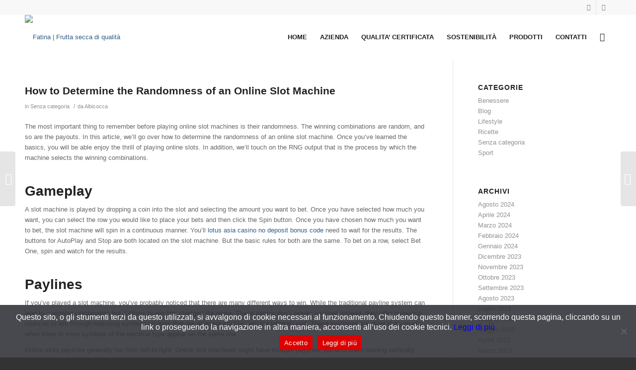

--- FILE ---
content_type: text/html; charset=UTF-8
request_url: https://www.murano.eu/how-to-determine-the-randomness-of-an-online-slot-machine/
body_size: 18610
content:
<!DOCTYPE html>
<html lang="it-IT" class="html_stretched responsive av-preloader-disabled av-default-lightbox  html_header_top html_logo_left html_main_nav_header html_menu_right html_slim html_header_sticky html_header_shrinking html_header_topbar_active html_mobile_menu_phone html_header_searchicon html_content_align_center html_header_unstick_top_disabled html_header_stretch_disabled html_minimal_header html_av-submenu-hidden html_av-submenu-display-click html_av-overlay-side html_av-overlay-side-classic html_av-submenu-noclone html_entry_id_10485 av-cookies-no-cookie-consent av-no-preview html_text_menu_active ">
<head>
<meta charset="UTF-8" />


<!-- mobile setting -->
<meta name="viewport" content="width=device-width, initial-scale=1">

<!-- Scripts/CSS and wp_head hook -->
<meta name='robots' content='index, follow, max-image-preview:large, max-snippet:-1, max-video-preview:-1' />
	<style>img:is([sizes="auto" i], [sizes^="auto," i]) { contain-intrinsic-size: 3000px 1500px }</style>
	
	<!-- This site is optimized with the Yoast SEO plugin v25.9 - https://yoast.com/wordpress/plugins/seo/ -->
	<title>How to Determine the Randomness of an Online Slot Machine - Fatina | Frutta secca di qualità</title>
	<link rel="canonical" href="https://www.murano.eu/how-to-determine-the-randomness-of-an-online-slot-machine/" />
	<meta property="og:locale" content="it_IT" />
	<meta property="og:type" content="article" />
	<meta property="og:title" content="How to Determine the Randomness of an Online Slot Machine - Fatina | Frutta secca di qualità" />
	<meta property="og:description" content="The most important thing to remember before playing online slot machines is their randomness. The winning combinations are random, and so are the payouts. In this article, we&#8217;ll go over how to determine the randomness of an online slot machine. Once you&#8217;ve learned the basics, you will be able enjoy the thrill of playing online [&hellip;]" />
	<meta property="og:url" content="https://www.murano.eu/how-to-determine-the-randomness-of-an-online-slot-machine/" />
	<meta property="og:site_name" content="Fatina | Frutta secca di qualità" />
	<meta property="article:published_time" content="2023-07-25T22:00:00+00:00" />
	<meta property="article:modified_time" content="2023-07-30T09:21:32+00:00" />
	<meta name="author" content="Albicocca" />
	<meta name="twitter:card" content="summary_large_image" />
	<meta name="twitter:label1" content="Scritto da" />
	<meta name="twitter:data1" content="Albicocca" />
	<meta name="twitter:label2" content="Tempo di lettura stimato" />
	<meta name="twitter:data2" content="4 minuti" />
	<script type="application/ld+json" class="yoast-schema-graph">{"@context":"https://schema.org","@graph":[{"@type":"WebPage","@id":"https://www.murano.eu/how-to-determine-the-randomness-of-an-online-slot-machine/","url":"https://www.murano.eu/how-to-determine-the-randomness-of-an-online-slot-machine/","name":"How to Determine the Randomness of an Online Slot Machine - Fatina | Frutta secca di qualità","isPartOf":{"@id":"https://www.murano.eu/#website"},"datePublished":"2023-07-25T22:00:00+00:00","dateModified":"2023-07-30T09:21:32+00:00","author":{"@id":"https://www.murano.eu/#/schema/person/6545fbbb7da1c50813a74980d2992b89"},"breadcrumb":{"@id":"https://www.murano.eu/how-to-determine-the-randomness-of-an-online-slot-machine/#breadcrumb"},"inLanguage":"it-IT","potentialAction":[{"@type":"ReadAction","target":["https://www.murano.eu/how-to-determine-the-randomness-of-an-online-slot-machine/"]}]},{"@type":"BreadcrumbList","@id":"https://www.murano.eu/how-to-determine-the-randomness-of-an-online-slot-machine/#breadcrumb","itemListElement":[{"@type":"ListItem","position":1,"name":"Home","item":"https://www.murano.eu/homepage/"},{"@type":"ListItem","position":2,"name":"Blog","item":"https://www.murano.eu/blog/"},{"@type":"ListItem","position":3,"name":"How to Determine the Randomness of an Online Slot Machine"}]},{"@type":"WebSite","@id":"https://www.murano.eu/#website","url":"https://www.murano.eu/","name":"Fatina | Frutta secca di qualità","description":"","potentialAction":[{"@type":"SearchAction","target":{"@type":"EntryPoint","urlTemplate":"https://www.murano.eu/?s={search_term_string}"},"query-input":{"@type":"PropertyValueSpecification","valueRequired":true,"valueName":"search_term_string"}}],"inLanguage":"it-IT"},{"@type":"Person","@id":"https://www.murano.eu/#/schema/person/6545fbbb7da1c50813a74980d2992b89","name":"Albicocca","image":{"@type":"ImageObject","inLanguage":"it-IT","@id":"https://www.murano.eu/#/schema/person/image/","url":"https://www.murano.eu/wp-content/uploads/2015/06/albicocca1-120x120.jpg","contentUrl":"https://www.murano.eu/wp-content/uploads/2015/06/albicocca1-120x120.jpg","caption":"Albicocca"},"url":"https://www.murano.eu/author/albicocca/"}]}</script>
	<!-- / Yoast SEO plugin. -->


<link rel="alternate" type="application/rss+xml" title="Fatina | Frutta secca di qualità &raquo; Feed" href="https://www.murano.eu/feed/" />
<link rel="alternate" type="application/rss+xml" title="Fatina | Frutta secca di qualità &raquo; Feed dei commenti" href="https://www.murano.eu/comments/feed/" />
<script type="text/javascript">
/* <![CDATA[ */
window._wpemojiSettings = {"baseUrl":"https:\/\/s.w.org\/images\/core\/emoji\/16.0.1\/72x72\/","ext":".png","svgUrl":"https:\/\/s.w.org\/images\/core\/emoji\/16.0.1\/svg\/","svgExt":".svg","source":{"concatemoji":"https:\/\/www.murano.eu\/wp-includes\/js\/wp-emoji-release.min.js?ver=6.8.2"}};
/*! This file is auto-generated */
!function(s,n){var o,i,e;function c(e){try{var t={supportTests:e,timestamp:(new Date).valueOf()};sessionStorage.setItem(o,JSON.stringify(t))}catch(e){}}function p(e,t,n){e.clearRect(0,0,e.canvas.width,e.canvas.height),e.fillText(t,0,0);var t=new Uint32Array(e.getImageData(0,0,e.canvas.width,e.canvas.height).data),a=(e.clearRect(0,0,e.canvas.width,e.canvas.height),e.fillText(n,0,0),new Uint32Array(e.getImageData(0,0,e.canvas.width,e.canvas.height).data));return t.every(function(e,t){return e===a[t]})}function u(e,t){e.clearRect(0,0,e.canvas.width,e.canvas.height),e.fillText(t,0,0);for(var n=e.getImageData(16,16,1,1),a=0;a<n.data.length;a++)if(0!==n.data[a])return!1;return!0}function f(e,t,n,a){switch(t){case"flag":return n(e,"\ud83c\udff3\ufe0f\u200d\u26a7\ufe0f","\ud83c\udff3\ufe0f\u200b\u26a7\ufe0f")?!1:!n(e,"\ud83c\udde8\ud83c\uddf6","\ud83c\udde8\u200b\ud83c\uddf6")&&!n(e,"\ud83c\udff4\udb40\udc67\udb40\udc62\udb40\udc65\udb40\udc6e\udb40\udc67\udb40\udc7f","\ud83c\udff4\u200b\udb40\udc67\u200b\udb40\udc62\u200b\udb40\udc65\u200b\udb40\udc6e\u200b\udb40\udc67\u200b\udb40\udc7f");case"emoji":return!a(e,"\ud83e\udedf")}return!1}function g(e,t,n,a){var r="undefined"!=typeof WorkerGlobalScope&&self instanceof WorkerGlobalScope?new OffscreenCanvas(300,150):s.createElement("canvas"),o=r.getContext("2d",{willReadFrequently:!0}),i=(o.textBaseline="top",o.font="600 32px Arial",{});return e.forEach(function(e){i[e]=t(o,e,n,a)}),i}function t(e){var t=s.createElement("script");t.src=e,t.defer=!0,s.head.appendChild(t)}"undefined"!=typeof Promise&&(o="wpEmojiSettingsSupports",i=["flag","emoji"],n.supports={everything:!0,everythingExceptFlag:!0},e=new Promise(function(e){s.addEventListener("DOMContentLoaded",e,{once:!0})}),new Promise(function(t){var n=function(){try{var e=JSON.parse(sessionStorage.getItem(o));if("object"==typeof e&&"number"==typeof e.timestamp&&(new Date).valueOf()<e.timestamp+604800&&"object"==typeof e.supportTests)return e.supportTests}catch(e){}return null}();if(!n){if("undefined"!=typeof Worker&&"undefined"!=typeof OffscreenCanvas&&"undefined"!=typeof URL&&URL.createObjectURL&&"undefined"!=typeof Blob)try{var e="postMessage("+g.toString()+"("+[JSON.stringify(i),f.toString(),p.toString(),u.toString()].join(",")+"));",a=new Blob([e],{type:"text/javascript"}),r=new Worker(URL.createObjectURL(a),{name:"wpTestEmojiSupports"});return void(r.onmessage=function(e){c(n=e.data),r.terminate(),t(n)})}catch(e){}c(n=g(i,f,p,u))}t(n)}).then(function(e){for(var t in e)n.supports[t]=e[t],n.supports.everything=n.supports.everything&&n.supports[t],"flag"!==t&&(n.supports.everythingExceptFlag=n.supports.everythingExceptFlag&&n.supports[t]);n.supports.everythingExceptFlag=n.supports.everythingExceptFlag&&!n.supports.flag,n.DOMReady=!1,n.readyCallback=function(){n.DOMReady=!0}}).then(function(){return e}).then(function(){var e;n.supports.everything||(n.readyCallback(),(e=n.source||{}).concatemoji?t(e.concatemoji):e.wpemoji&&e.twemoji&&(t(e.twemoji),t(e.wpemoji)))}))}((window,document),window._wpemojiSettings);
/* ]]> */
</script>
<link rel='stylesheet' id='avia-grid-css' href='https://www.murano.eu/wp-content/themes/enfold/css/grid.css?ver=4.7.6.4' type='text/css' media='all' />
<link rel='stylesheet' id='avia-base-css' href='https://www.murano.eu/wp-content/themes/enfold/css/base.css?ver=4.7.6.4' type='text/css' media='all' />
<link rel='stylesheet' id='avia-layout-css' href='https://www.murano.eu/wp-content/themes/enfold/css/layout.css?ver=4.7.6.4' type='text/css' media='all' />
<link rel='stylesheet' id='avia-module-audioplayer-css' href='https://www.murano.eu/wp-content/themes/enfold/config-templatebuilder/avia-shortcodes/audio-player/audio-player.css?ver=6.8.2' type='text/css' media='all' />
<link rel='stylesheet' id='avia-module-blog-css' href='https://www.murano.eu/wp-content/themes/enfold/config-templatebuilder/avia-shortcodes/blog/blog.css?ver=6.8.2' type='text/css' media='all' />
<link rel='stylesheet' id='avia-module-postslider-css' href='https://www.murano.eu/wp-content/themes/enfold/config-templatebuilder/avia-shortcodes/postslider/postslider.css?ver=6.8.2' type='text/css' media='all' />
<link rel='stylesheet' id='avia-module-button-css' href='https://www.murano.eu/wp-content/themes/enfold/config-templatebuilder/avia-shortcodes/buttons/buttons.css?ver=6.8.2' type='text/css' media='all' />
<link rel='stylesheet' id='avia-module-buttonrow-css' href='https://www.murano.eu/wp-content/themes/enfold/config-templatebuilder/avia-shortcodes/buttonrow/buttonrow.css?ver=6.8.2' type='text/css' media='all' />
<link rel='stylesheet' id='avia-module-button-fullwidth-css' href='https://www.murano.eu/wp-content/themes/enfold/config-templatebuilder/avia-shortcodes/buttons_fullwidth/buttons_fullwidth.css?ver=6.8.2' type='text/css' media='all' />
<link rel='stylesheet' id='avia-module-catalogue-css' href='https://www.murano.eu/wp-content/themes/enfold/config-templatebuilder/avia-shortcodes/catalogue/catalogue.css?ver=6.8.2' type='text/css' media='all' />
<link rel='stylesheet' id='avia-module-comments-css' href='https://www.murano.eu/wp-content/themes/enfold/config-templatebuilder/avia-shortcodes/comments/comments.css?ver=6.8.2' type='text/css' media='all' />
<link rel='stylesheet' id='avia-module-contact-css' href='https://www.murano.eu/wp-content/themes/enfold/config-templatebuilder/avia-shortcodes/contact/contact.css?ver=6.8.2' type='text/css' media='all' />
<link rel='stylesheet' id='avia-module-slideshow-css' href='https://www.murano.eu/wp-content/themes/enfold/config-templatebuilder/avia-shortcodes/slideshow/slideshow.css?ver=6.8.2' type='text/css' media='all' />
<link rel='stylesheet' id='avia-module-slideshow-contentpartner-css' href='https://www.murano.eu/wp-content/themes/enfold/config-templatebuilder/avia-shortcodes/contentslider/contentslider.css?ver=6.8.2' type='text/css' media='all' />
<link rel='stylesheet' id='avia-module-countdown-css' href='https://www.murano.eu/wp-content/themes/enfold/config-templatebuilder/avia-shortcodes/countdown/countdown.css?ver=6.8.2' type='text/css' media='all' />
<link rel='stylesheet' id='avia-module-gallery-css' href='https://www.murano.eu/wp-content/themes/enfold/config-templatebuilder/avia-shortcodes/gallery/gallery.css?ver=6.8.2' type='text/css' media='all' />
<link rel='stylesheet' id='avia-module-gallery-hor-css' href='https://www.murano.eu/wp-content/themes/enfold/config-templatebuilder/avia-shortcodes/gallery_horizontal/gallery_horizontal.css?ver=6.8.2' type='text/css' media='all' />
<link rel='stylesheet' id='avia-module-maps-css' href='https://www.murano.eu/wp-content/themes/enfold/config-templatebuilder/avia-shortcodes/google_maps/google_maps.css?ver=6.8.2' type='text/css' media='all' />
<link rel='stylesheet' id='avia-module-gridrow-css' href='https://www.murano.eu/wp-content/themes/enfold/config-templatebuilder/avia-shortcodes/grid_row/grid_row.css?ver=6.8.2' type='text/css' media='all' />
<link rel='stylesheet' id='avia-module-heading-css' href='https://www.murano.eu/wp-content/themes/enfold/config-templatebuilder/avia-shortcodes/heading/heading.css?ver=6.8.2' type='text/css' media='all' />
<link rel='stylesheet' id='avia-module-rotator-css' href='https://www.murano.eu/wp-content/themes/enfold/config-templatebuilder/avia-shortcodes/headline_rotator/headline_rotator.css?ver=6.8.2' type='text/css' media='all' />
<link rel='stylesheet' id='avia-module-hr-css' href='https://www.murano.eu/wp-content/themes/enfold/config-templatebuilder/avia-shortcodes/hr/hr.css?ver=6.8.2' type='text/css' media='all' />
<link rel='stylesheet' id='avia-module-icon-css' href='https://www.murano.eu/wp-content/themes/enfold/config-templatebuilder/avia-shortcodes/icon/icon.css?ver=6.8.2' type='text/css' media='all' />
<link rel='stylesheet' id='avia-module-iconbox-css' href='https://www.murano.eu/wp-content/themes/enfold/config-templatebuilder/avia-shortcodes/iconbox/iconbox.css?ver=6.8.2' type='text/css' media='all' />
<link rel='stylesheet' id='avia-module-icongrid-css' href='https://www.murano.eu/wp-content/themes/enfold/config-templatebuilder/avia-shortcodes/icongrid/icongrid.css?ver=6.8.2' type='text/css' media='all' />
<link rel='stylesheet' id='avia-module-iconlist-css' href='https://www.murano.eu/wp-content/themes/enfold/config-templatebuilder/avia-shortcodes/iconlist/iconlist.css?ver=6.8.2' type='text/css' media='all' />
<link rel='stylesheet' id='avia-module-image-css' href='https://www.murano.eu/wp-content/themes/enfold/config-templatebuilder/avia-shortcodes/image/image.css?ver=6.8.2' type='text/css' media='all' />
<link rel='stylesheet' id='avia-module-hotspot-css' href='https://www.murano.eu/wp-content/themes/enfold/config-templatebuilder/avia-shortcodes/image_hotspots/image_hotspots.css?ver=6.8.2' type='text/css' media='all' />
<link rel='stylesheet' id='avia-module-magazine-css' href='https://www.murano.eu/wp-content/themes/enfold/config-templatebuilder/avia-shortcodes/magazine/magazine.css?ver=6.8.2' type='text/css' media='all' />
<link rel='stylesheet' id='avia-module-masonry-css' href='https://www.murano.eu/wp-content/themes/enfold/config-templatebuilder/avia-shortcodes/masonry_entries/masonry_entries.css?ver=6.8.2' type='text/css' media='all' />
<link rel='stylesheet' id='avia-siteloader-css' href='https://www.murano.eu/wp-content/themes/enfold/css/avia-snippet-site-preloader.css?ver=6.8.2' type='text/css' media='all' />
<link rel='stylesheet' id='avia-module-menu-css' href='https://www.murano.eu/wp-content/themes/enfold/config-templatebuilder/avia-shortcodes/menu/menu.css?ver=6.8.2' type='text/css' media='all' />
<link rel='stylesheet' id='avia-modfule-notification-css' href='https://www.murano.eu/wp-content/themes/enfold/config-templatebuilder/avia-shortcodes/notification/notification.css?ver=6.8.2' type='text/css' media='all' />
<link rel='stylesheet' id='avia-module-numbers-css' href='https://www.murano.eu/wp-content/themes/enfold/config-templatebuilder/avia-shortcodes/numbers/numbers.css?ver=6.8.2' type='text/css' media='all' />
<link rel='stylesheet' id='avia-module-portfolio-css' href='https://www.murano.eu/wp-content/themes/enfold/config-templatebuilder/avia-shortcodes/portfolio/portfolio.css?ver=6.8.2' type='text/css' media='all' />
<link rel='stylesheet' id='avia-module-post-metadata-css' href='https://www.murano.eu/wp-content/themes/enfold/config-templatebuilder/avia-shortcodes/post_metadata/post_metadata.css?ver=6.8.2' type='text/css' media='all' />
<link rel='stylesheet' id='avia-module-progress-bar-css' href='https://www.murano.eu/wp-content/themes/enfold/config-templatebuilder/avia-shortcodes/progressbar/progressbar.css?ver=6.8.2' type='text/css' media='all' />
<link rel='stylesheet' id='avia-module-promobox-css' href='https://www.murano.eu/wp-content/themes/enfold/config-templatebuilder/avia-shortcodes/promobox/promobox.css?ver=6.8.2' type='text/css' media='all' />
<link rel='stylesheet' id='avia-sc-search-css' href='https://www.murano.eu/wp-content/themes/enfold/config-templatebuilder/avia-shortcodes/search/search.css?ver=6.8.2' type='text/css' media='all' />
<link rel='stylesheet' id='avia-module-slideshow-accordion-css' href='https://www.murano.eu/wp-content/themes/enfold/config-templatebuilder/avia-shortcodes/slideshow_accordion/slideshow_accordion.css?ver=6.8.2' type='text/css' media='all' />
<link rel='stylesheet' id='avia-module-slideshow-feature-image-css' href='https://www.murano.eu/wp-content/themes/enfold/config-templatebuilder/avia-shortcodes/slideshow_feature_image/slideshow_feature_image.css?ver=6.8.2' type='text/css' media='all' />
<link rel='stylesheet' id='avia-module-slideshow-fullsize-css' href='https://www.murano.eu/wp-content/themes/enfold/config-templatebuilder/avia-shortcodes/slideshow_fullsize/slideshow_fullsize.css?ver=6.8.2' type='text/css' media='all' />
<link rel='stylesheet' id='avia-module-slideshow-fullscreen-css' href='https://www.murano.eu/wp-content/themes/enfold/config-templatebuilder/avia-shortcodes/slideshow_fullscreen/slideshow_fullscreen.css?ver=6.8.2' type='text/css' media='all' />
<link rel='stylesheet' id='avia-module-slideshow-ls-css' href='https://www.murano.eu/wp-content/themes/enfold/config-templatebuilder/avia-shortcodes/slideshow_layerslider/slideshow_layerslider.css?ver=6.8.2' type='text/css' media='all' />
<link rel='stylesheet' id='avia-module-social-css' href='https://www.murano.eu/wp-content/themes/enfold/config-templatebuilder/avia-shortcodes/social_share/social_share.css?ver=6.8.2' type='text/css' media='all' />
<link rel='stylesheet' id='avia-module-tabsection-css' href='https://www.murano.eu/wp-content/themes/enfold/config-templatebuilder/avia-shortcodes/tab_section/tab_section.css?ver=6.8.2' type='text/css' media='all' />
<link rel='stylesheet' id='avia-module-table-css' href='https://www.murano.eu/wp-content/themes/enfold/config-templatebuilder/avia-shortcodes/table/table.css?ver=6.8.2' type='text/css' media='all' />
<link rel='stylesheet' id='avia-module-tabs-css' href='https://www.murano.eu/wp-content/themes/enfold/config-templatebuilder/avia-shortcodes/tabs/tabs.css?ver=6.8.2' type='text/css' media='all' />
<link rel='stylesheet' id='avia-module-team-css' href='https://www.murano.eu/wp-content/themes/enfold/config-templatebuilder/avia-shortcodes/team/team.css?ver=6.8.2' type='text/css' media='all' />
<link rel='stylesheet' id='avia-module-testimonials-css' href='https://www.murano.eu/wp-content/themes/enfold/config-templatebuilder/avia-shortcodes/testimonials/testimonials.css?ver=6.8.2' type='text/css' media='all' />
<link rel='stylesheet' id='avia-module-timeline-css' href='https://www.murano.eu/wp-content/themes/enfold/config-templatebuilder/avia-shortcodes/timeline/timeline.css?ver=6.8.2' type='text/css' media='all' />
<link rel='stylesheet' id='avia-module-toggles-css' href='https://www.murano.eu/wp-content/themes/enfold/config-templatebuilder/avia-shortcodes/toggles/toggles.css?ver=6.8.2' type='text/css' media='all' />
<link rel='stylesheet' id='avia-module-video-css' href='https://www.murano.eu/wp-content/themes/enfold/config-templatebuilder/avia-shortcodes/video/video.css?ver=6.8.2' type='text/css' media='all' />
<style id='wp-emoji-styles-inline-css' type='text/css'>

	img.wp-smiley, img.emoji {
		display: inline !important;
		border: none !important;
		box-shadow: none !important;
		height: 1em !important;
		width: 1em !important;
		margin: 0 0.07em !important;
		vertical-align: -0.1em !important;
		background: none !important;
		padding: 0 !important;
	}
</style>
<link rel='stylesheet' id='wp-block-library-css' href='https://www.murano.eu/wp-includes/css/dist/block-library/style.min.css?ver=6.8.2' type='text/css' media='all' />
<style id='classic-theme-styles-inline-css' type='text/css'>
/*! This file is auto-generated */
.wp-block-button__link{color:#fff;background-color:#32373c;border-radius:9999px;box-shadow:none;text-decoration:none;padding:calc(.667em + 2px) calc(1.333em + 2px);font-size:1.125em}.wp-block-file__button{background:#32373c;color:#fff;text-decoration:none}
</style>
<style id='global-styles-inline-css' type='text/css'>
:root{--wp--preset--aspect-ratio--square: 1;--wp--preset--aspect-ratio--4-3: 4/3;--wp--preset--aspect-ratio--3-4: 3/4;--wp--preset--aspect-ratio--3-2: 3/2;--wp--preset--aspect-ratio--2-3: 2/3;--wp--preset--aspect-ratio--16-9: 16/9;--wp--preset--aspect-ratio--9-16: 9/16;--wp--preset--color--black: #000000;--wp--preset--color--cyan-bluish-gray: #abb8c3;--wp--preset--color--white: #ffffff;--wp--preset--color--pale-pink: #f78da7;--wp--preset--color--vivid-red: #cf2e2e;--wp--preset--color--luminous-vivid-orange: #ff6900;--wp--preset--color--luminous-vivid-amber: #fcb900;--wp--preset--color--light-green-cyan: #7bdcb5;--wp--preset--color--vivid-green-cyan: #00d084;--wp--preset--color--pale-cyan-blue: #8ed1fc;--wp--preset--color--vivid-cyan-blue: #0693e3;--wp--preset--color--vivid-purple: #9b51e0;--wp--preset--gradient--vivid-cyan-blue-to-vivid-purple: linear-gradient(135deg,rgba(6,147,227,1) 0%,rgb(155,81,224) 100%);--wp--preset--gradient--light-green-cyan-to-vivid-green-cyan: linear-gradient(135deg,rgb(122,220,180) 0%,rgb(0,208,130) 100%);--wp--preset--gradient--luminous-vivid-amber-to-luminous-vivid-orange: linear-gradient(135deg,rgba(252,185,0,1) 0%,rgba(255,105,0,1) 100%);--wp--preset--gradient--luminous-vivid-orange-to-vivid-red: linear-gradient(135deg,rgba(255,105,0,1) 0%,rgb(207,46,46) 100%);--wp--preset--gradient--very-light-gray-to-cyan-bluish-gray: linear-gradient(135deg,rgb(238,238,238) 0%,rgb(169,184,195) 100%);--wp--preset--gradient--cool-to-warm-spectrum: linear-gradient(135deg,rgb(74,234,220) 0%,rgb(151,120,209) 20%,rgb(207,42,186) 40%,rgb(238,44,130) 60%,rgb(251,105,98) 80%,rgb(254,248,76) 100%);--wp--preset--gradient--blush-light-purple: linear-gradient(135deg,rgb(255,206,236) 0%,rgb(152,150,240) 100%);--wp--preset--gradient--blush-bordeaux: linear-gradient(135deg,rgb(254,205,165) 0%,rgb(254,45,45) 50%,rgb(107,0,62) 100%);--wp--preset--gradient--luminous-dusk: linear-gradient(135deg,rgb(255,203,112) 0%,rgb(199,81,192) 50%,rgb(65,88,208) 100%);--wp--preset--gradient--pale-ocean: linear-gradient(135deg,rgb(255,245,203) 0%,rgb(182,227,212) 50%,rgb(51,167,181) 100%);--wp--preset--gradient--electric-grass: linear-gradient(135deg,rgb(202,248,128) 0%,rgb(113,206,126) 100%);--wp--preset--gradient--midnight: linear-gradient(135deg,rgb(2,3,129) 0%,rgb(40,116,252) 100%);--wp--preset--font-size--small: 13px;--wp--preset--font-size--medium: 20px;--wp--preset--font-size--large: 36px;--wp--preset--font-size--x-large: 42px;--wp--preset--spacing--20: 0.44rem;--wp--preset--spacing--30: 0.67rem;--wp--preset--spacing--40: 1rem;--wp--preset--spacing--50: 1.5rem;--wp--preset--spacing--60: 2.25rem;--wp--preset--spacing--70: 3.38rem;--wp--preset--spacing--80: 5.06rem;--wp--preset--shadow--natural: 6px 6px 9px rgba(0, 0, 0, 0.2);--wp--preset--shadow--deep: 12px 12px 50px rgba(0, 0, 0, 0.4);--wp--preset--shadow--sharp: 6px 6px 0px rgba(0, 0, 0, 0.2);--wp--preset--shadow--outlined: 6px 6px 0px -3px rgba(255, 255, 255, 1), 6px 6px rgba(0, 0, 0, 1);--wp--preset--shadow--crisp: 6px 6px 0px rgba(0, 0, 0, 1);}:where(.is-layout-flex){gap: 0.5em;}:where(.is-layout-grid){gap: 0.5em;}body .is-layout-flex{display: flex;}.is-layout-flex{flex-wrap: wrap;align-items: center;}.is-layout-flex > :is(*, div){margin: 0;}body .is-layout-grid{display: grid;}.is-layout-grid > :is(*, div){margin: 0;}:where(.wp-block-columns.is-layout-flex){gap: 2em;}:where(.wp-block-columns.is-layout-grid){gap: 2em;}:where(.wp-block-post-template.is-layout-flex){gap: 1.25em;}:where(.wp-block-post-template.is-layout-grid){gap: 1.25em;}.has-black-color{color: var(--wp--preset--color--black) !important;}.has-cyan-bluish-gray-color{color: var(--wp--preset--color--cyan-bluish-gray) !important;}.has-white-color{color: var(--wp--preset--color--white) !important;}.has-pale-pink-color{color: var(--wp--preset--color--pale-pink) !important;}.has-vivid-red-color{color: var(--wp--preset--color--vivid-red) !important;}.has-luminous-vivid-orange-color{color: var(--wp--preset--color--luminous-vivid-orange) !important;}.has-luminous-vivid-amber-color{color: var(--wp--preset--color--luminous-vivid-amber) !important;}.has-light-green-cyan-color{color: var(--wp--preset--color--light-green-cyan) !important;}.has-vivid-green-cyan-color{color: var(--wp--preset--color--vivid-green-cyan) !important;}.has-pale-cyan-blue-color{color: var(--wp--preset--color--pale-cyan-blue) !important;}.has-vivid-cyan-blue-color{color: var(--wp--preset--color--vivid-cyan-blue) !important;}.has-vivid-purple-color{color: var(--wp--preset--color--vivid-purple) !important;}.has-black-background-color{background-color: var(--wp--preset--color--black) !important;}.has-cyan-bluish-gray-background-color{background-color: var(--wp--preset--color--cyan-bluish-gray) !important;}.has-white-background-color{background-color: var(--wp--preset--color--white) !important;}.has-pale-pink-background-color{background-color: var(--wp--preset--color--pale-pink) !important;}.has-vivid-red-background-color{background-color: var(--wp--preset--color--vivid-red) !important;}.has-luminous-vivid-orange-background-color{background-color: var(--wp--preset--color--luminous-vivid-orange) !important;}.has-luminous-vivid-amber-background-color{background-color: var(--wp--preset--color--luminous-vivid-amber) !important;}.has-light-green-cyan-background-color{background-color: var(--wp--preset--color--light-green-cyan) !important;}.has-vivid-green-cyan-background-color{background-color: var(--wp--preset--color--vivid-green-cyan) !important;}.has-pale-cyan-blue-background-color{background-color: var(--wp--preset--color--pale-cyan-blue) !important;}.has-vivid-cyan-blue-background-color{background-color: var(--wp--preset--color--vivid-cyan-blue) !important;}.has-vivid-purple-background-color{background-color: var(--wp--preset--color--vivid-purple) !important;}.has-black-border-color{border-color: var(--wp--preset--color--black) !important;}.has-cyan-bluish-gray-border-color{border-color: var(--wp--preset--color--cyan-bluish-gray) !important;}.has-white-border-color{border-color: var(--wp--preset--color--white) !important;}.has-pale-pink-border-color{border-color: var(--wp--preset--color--pale-pink) !important;}.has-vivid-red-border-color{border-color: var(--wp--preset--color--vivid-red) !important;}.has-luminous-vivid-orange-border-color{border-color: var(--wp--preset--color--luminous-vivid-orange) !important;}.has-luminous-vivid-amber-border-color{border-color: var(--wp--preset--color--luminous-vivid-amber) !important;}.has-light-green-cyan-border-color{border-color: var(--wp--preset--color--light-green-cyan) !important;}.has-vivid-green-cyan-border-color{border-color: var(--wp--preset--color--vivid-green-cyan) !important;}.has-pale-cyan-blue-border-color{border-color: var(--wp--preset--color--pale-cyan-blue) !important;}.has-vivid-cyan-blue-border-color{border-color: var(--wp--preset--color--vivid-cyan-blue) !important;}.has-vivid-purple-border-color{border-color: var(--wp--preset--color--vivid-purple) !important;}.has-vivid-cyan-blue-to-vivid-purple-gradient-background{background: var(--wp--preset--gradient--vivid-cyan-blue-to-vivid-purple) !important;}.has-light-green-cyan-to-vivid-green-cyan-gradient-background{background: var(--wp--preset--gradient--light-green-cyan-to-vivid-green-cyan) !important;}.has-luminous-vivid-amber-to-luminous-vivid-orange-gradient-background{background: var(--wp--preset--gradient--luminous-vivid-amber-to-luminous-vivid-orange) !important;}.has-luminous-vivid-orange-to-vivid-red-gradient-background{background: var(--wp--preset--gradient--luminous-vivid-orange-to-vivid-red) !important;}.has-very-light-gray-to-cyan-bluish-gray-gradient-background{background: var(--wp--preset--gradient--very-light-gray-to-cyan-bluish-gray) !important;}.has-cool-to-warm-spectrum-gradient-background{background: var(--wp--preset--gradient--cool-to-warm-spectrum) !important;}.has-blush-light-purple-gradient-background{background: var(--wp--preset--gradient--blush-light-purple) !important;}.has-blush-bordeaux-gradient-background{background: var(--wp--preset--gradient--blush-bordeaux) !important;}.has-luminous-dusk-gradient-background{background: var(--wp--preset--gradient--luminous-dusk) !important;}.has-pale-ocean-gradient-background{background: var(--wp--preset--gradient--pale-ocean) !important;}.has-electric-grass-gradient-background{background: var(--wp--preset--gradient--electric-grass) !important;}.has-midnight-gradient-background{background: var(--wp--preset--gradient--midnight) !important;}.has-small-font-size{font-size: var(--wp--preset--font-size--small) !important;}.has-medium-font-size{font-size: var(--wp--preset--font-size--medium) !important;}.has-large-font-size{font-size: var(--wp--preset--font-size--large) !important;}.has-x-large-font-size{font-size: var(--wp--preset--font-size--x-large) !important;}
:where(.wp-block-post-template.is-layout-flex){gap: 1.25em;}:where(.wp-block-post-template.is-layout-grid){gap: 1.25em;}
:where(.wp-block-columns.is-layout-flex){gap: 2em;}:where(.wp-block-columns.is-layout-grid){gap: 2em;}
:root :where(.wp-block-pullquote){font-size: 1.5em;line-height: 1.6;}
</style>
<link rel='stylesheet' id='cookie-notice-front-css' href='https://www.murano.eu/wp-content/plugins/cookie-notice/css/front.min.css?ver=2.5.7' type='text/css' media='all' />
<link rel='stylesheet' id='ppress-frontend-css' href='https://www.murano.eu/wp-content/plugins/wp-user-avatar/assets/css/frontend.min.css?ver=4.16.5' type='text/css' media='all' />
<link rel='stylesheet' id='ppress-flatpickr-css' href='https://www.murano.eu/wp-content/plugins/wp-user-avatar/assets/flatpickr/flatpickr.min.css?ver=4.16.5' type='text/css' media='all' />
<link rel='stylesheet' id='ppress-select2-css' href='https://www.murano.eu/wp-content/plugins/wp-user-avatar/assets/select2/select2.min.css?ver=6.8.2' type='text/css' media='all' />
<link rel='stylesheet' id='avia-scs-css' href='https://www.murano.eu/wp-content/themes/enfold/css/shortcodes.css?ver=4.7.6.4' type='text/css' media='all' />
<link rel='stylesheet' id='avia-popup-css-css' href='https://www.murano.eu/wp-content/themes/enfold/js/aviapopup/magnific-popup.css?ver=4.7.6.4' type='text/css' media='screen' />
<link rel='stylesheet' id='avia-lightbox-css' href='https://www.murano.eu/wp-content/themes/enfold/css/avia-snippet-lightbox.css?ver=4.7.6.4' type='text/css' media='screen' />
<link rel='stylesheet' id='avia-widget-css-css' href='https://www.murano.eu/wp-content/themes/enfold/css/avia-snippet-widget.css?ver=4.7.6.4' type='text/css' media='screen' />
<link rel='stylesheet' id='avia-dynamic-css' href='https://www.murano.eu/wp-content/uploads/dynamic_avia/enfold.css?ver=66696919c6f19' type='text/css' media='all' />
<link rel='stylesheet' id='avia-custom-css' href='https://www.murano.eu/wp-content/themes/enfold/css/custom.css?ver=4.7.6.4' type='text/css' media='all' />
<script type="text/javascript" src="https://www.murano.eu/wp-includes/js/jquery/jquery.min.js?ver=3.7.1" id="jquery-core-js"></script>
<script type="text/javascript" src="https://www.murano.eu/wp-includes/js/jquery/jquery-migrate.min.js?ver=3.4.1" id="jquery-migrate-js"></script>
<script type="text/javascript" id="cookie-notice-front-js-before">
/* <![CDATA[ */
var cnArgs = {"ajaxUrl":"https:\/\/www.murano.eu\/wp-admin\/admin-ajax.php","nonce":"97e30b2301","hideEffect":"fade","position":"bottom","onScroll":false,"onScrollOffset":100,"onClick":false,"cookieName":"cookie_notice_accepted","cookieTime":2592000,"cookieTimeRejected":2592000,"globalCookie":false,"redirection":true,"cache":true,"revokeCookies":false,"revokeCookiesOpt":"automatic"};
/* ]]> */
</script>
<script type="text/javascript" src="https://www.murano.eu/wp-content/plugins/cookie-notice/js/front.min.js?ver=2.5.7" id="cookie-notice-front-js"></script>
<script type="text/javascript" src="https://www.murano.eu/wp-content/plugins/wp-user-avatar/assets/flatpickr/flatpickr.min.js?ver=4.16.5" id="ppress-flatpickr-js"></script>
<script type="text/javascript" src="https://www.murano.eu/wp-content/plugins/wp-user-avatar/assets/select2/select2.min.js?ver=4.16.5" id="ppress-select2-js"></script>
<script type="text/javascript" src="https://www.murano.eu/wp-content/themes/enfold/js/avia-compat.js?ver=4.7.6.4" id="avia-compat-js"></script>
<link rel="https://api.w.org/" href="https://www.murano.eu/wp-json/" /><link rel="alternate" title="JSON" type="application/json" href="https://www.murano.eu/wp-json/wp/v2/posts/10485" /><link rel="EditURI" type="application/rsd+xml" title="RSD" href="https://www.murano.eu/xmlrpc.php?rsd" />
<meta name="generator" content="WordPress 6.8.2" />
<link rel='shortlink' href='https://www.murano.eu/?p=10485' />
<link rel="alternate" title="oEmbed (JSON)" type="application/json+oembed" href="https://www.murano.eu/wp-json/oembed/1.0/embed?url=https%3A%2F%2Fwww.murano.eu%2Fhow-to-determine-the-randomness-of-an-online-slot-machine%2F" />
<link rel="alternate" title="oEmbed (XML)" type="text/xml+oembed" href="https://www.murano.eu/wp-json/oembed/1.0/embed?url=https%3A%2F%2Fwww.murano.eu%2Fhow-to-determine-the-randomness-of-an-online-slot-machine%2F&#038;format=xml" />
<link rel="profile" href="https://gmpg.org/xfn/11" />
<link rel="alternate" type="application/rss+xml" title="Fatina | Frutta secca di qualità RSS2 Feed" href="https://www.murano.eu/feed/" />
<link rel="pingback" href="https://www.murano.eu/xmlrpc.php" />
<!--[if lt IE 9]><script src="https://www.murano.eu/wp-content/themes/enfold/js/html5shiv.js"></script><![endif]-->
<link rel="icon" href="https://www.murano.eu/wp-content/uploads/2020/11/favicon.png" type="image/png">
		<style type="text/css" id="wp-custom-css">
			#cn-notice-text {
	font-size:16px;
}		</style>
		<style type='text/css'>
@font-face {font-family: 'entypo-fontello'; font-weight: normal; font-style: normal; font-display: auto;
src: url('https://www.murano.eu/wp-content/themes/enfold/config-templatebuilder/avia-template-builder/assets/fonts/entypo-fontello.woff2') format('woff2'),
url('https://www.murano.eu/wp-content/themes/enfold/config-templatebuilder/avia-template-builder/assets/fonts/entypo-fontello.woff') format('woff'),
url('https://www.murano.eu/wp-content/themes/enfold/config-templatebuilder/avia-template-builder/assets/fonts/entypo-fontello.ttf') format('truetype'), 
url('https://www.murano.eu/wp-content/themes/enfold/config-templatebuilder/avia-template-builder/assets/fonts/entypo-fontello.svg#entypo-fontello') format('svg'),
url('https://www.murano.eu/wp-content/themes/enfold/config-templatebuilder/avia-template-builder/assets/fonts/entypo-fontello.eot'),
url('https://www.murano.eu/wp-content/themes/enfold/config-templatebuilder/avia-template-builder/assets/fonts/entypo-fontello.eot?#iefix') format('embedded-opentype');
} #top .avia-font-entypo-fontello, body .avia-font-entypo-fontello, html body [data-av_iconfont='entypo-fontello']:before{ font-family: 'entypo-fontello'; }
</style>

<!--
Debugging Info for Theme support: 

Theme: Enfold
Version: 4.7.6.4
Installed: enfold
AviaFramework Version: 5.0
AviaBuilder Version: 4.7.6.4
aviaElementManager Version: 1.0.1
ML:512-PU:17-PLA:12
WP:6.8.2
Compress: CSS:disabled - JS:disabled
Updates: disabled
PLAu:10
-->
</head>




<body data-rsssl=1 id="top" class="wp-singular post-template-default single single-post postid-10485 single-format-standard wp-theme-enfold  rtl_columns stretched open_sans cookies-not-set" itemscope="itemscope" itemtype="https://schema.org/WebPage" >

	
	<div id='wrap_all'>

	
<header id='header' class='all_colors header_color light_bg_color  av_header_top av_logo_left av_main_nav_header av_menu_right av_slim av_header_sticky av_header_shrinking av_header_stretch_disabled av_mobile_menu_phone av_header_searchicon av_header_unstick_top_disabled av_minimal_header av_bottom_nav_disabled  av_header_border_disabled'  role="banner" itemscope="itemscope" itemtype="https://schema.org/WPHeader" >

		<div id='header_meta' class='container_wrap container_wrap_meta  av_icon_active_right av_extra_header_active av_entry_id_10485'>
		
			      <div class='container'>
			      <ul class='noLightbox social_bookmarks icon_count_2'><li class='social_bookmarks_instagram av-social-link-instagram social_icon_1'><a target="_blank" aria-label="Collegamento a Instagram" href='https://www.instagram.com/fatinafruttasecca/?hl=it' aria-hidden='false' data-av_icon='' data-av_iconfont='entypo-fontello' title='Instagram' rel="noopener"><span class='avia_hidden_link_text'>Instagram</span></a></li><li class='social_bookmarks_facebook av-social-link-facebook social_icon_2'><a target="_blank" aria-label="Collegamento a Facebook" href='https://www.facebook.com/fatinafruttasecca/?locale=it_IT' aria-hidden='false' data-av_icon='' data-av_iconfont='entypo-fontello' title='Facebook' rel="noopener"><span class='avia_hidden_link_text'>Facebook</span></a></li></ul>			      </div>
		</div>

		<div  id='header_main' class='container_wrap container_wrap_logo'>
	
        <div class='container av-logo-container'><div class='inner-container'><span class='logo'><a href='https://www.murano.eu/'><img height="100" width="300" src='https://www.murano.eu/wp-content/uploads/2023/02/logo340x156-300x138.png' alt='Fatina | Frutta secca di qualità' title='' /></a></span><nav class='main_menu' data-selectname='Seleziona una pagina'  role="navigation" itemscope="itemscope" itemtype="https://schema.org/SiteNavigationElement" ><div class="avia-menu av-main-nav-wrap"><ul id="avia-menu" class="menu av-main-nav"><li id="menu-item-3289" class="menu-item menu-item-type-post_type menu-item-object-page menu-item-home menu-item-top-level menu-item-top-level-1"><a href="https://www.murano.eu/" itemprop="url"><span class="avia-bullet"></span><span class="avia-menu-text">HOME</span><span class="avia-menu-fx"><span class="avia-arrow-wrap"><span class="avia-arrow"></span></span></span></a></li>
<li id="menu-item-3377" class="menu-item menu-item-type-custom menu-item-object-custom menu-item-has-children menu-item-top-level menu-item-top-level-2"><a href="#" itemprop="url"><span class="avia-bullet"></span><span class="avia-menu-text">AZIENDA</span><span class="avia-menu-fx"><span class="avia-arrow-wrap"><span class="avia-arrow"></span></span></span></a>


<ul class="sub-menu">
	<li id="menu-item-10732" class="menu-item menu-item-type-post_type menu-item-object-page"><a href="https://www.murano.eu/storia/" itemprop="url"><span class="avia-bullet"></span><span class="avia-menu-text">STORIA</span></a></li>
	<li id="menu-item-10713" class="menu-item menu-item-type-post_type menu-item-object-page"><a href="https://www.murano.eu/oggi/" itemprop="url"><span class="avia-bullet"></span><span class="avia-menu-text">OGGI</span></a></li>
</ul>
</li>
<li id="menu-item-3294" class="menu-item menu-item-type-post_type menu-item-object-page menu-item-top-level menu-item-top-level-3"><a href="https://www.murano.eu/qualita/" itemprop="url"><span class="avia-bullet"></span><span class="avia-menu-text">QUALITA&#8217; CERTIFICATA</span><span class="avia-menu-fx"><span class="avia-arrow-wrap"><span class="avia-arrow"></span></span></span></a></li>
<li id="menu-item-5314" class="menu-item menu-item-type-post_type menu-item-object-page menu-item-top-level menu-item-top-level-4"><a href="https://www.murano.eu/sostenibilita/" itemprop="url"><span class="avia-bullet"></span><span class="avia-menu-text">SOSTENIBILITÀ</span><span class="avia-menu-fx"><span class="avia-arrow-wrap"><span class="avia-arrow"></span></span></span></a></li>
<li id="menu-item-3378" class="menu-item menu-item-type-custom menu-item-object-custom menu-item-has-children menu-item-top-level menu-item-top-level-5"><a href="#" itemprop="url"><span class="avia-bullet"></span><span class="avia-menu-text">PRODOTTI</span><span class="avia-menu-fx"><span class="avia-arrow-wrap"><span class="avia-arrow"></span></span></span></a>


<ul class="sub-menu">
	<li id="menu-item-3905" class="menu-item menu-item-type-post_type menu-item-object-page"><a href="https://www.murano.eu/prodotti/frutta-secca-tostata-3/" itemprop="url"><span class="avia-bullet"></span><span class="avia-menu-text">Frutta secca tostata</span></a></li>
	<li id="menu-item-3906" class="menu-item menu-item-type-post_type menu-item-object-page"><a href="https://www.murano.eu/prodotti/linea-party-2-2/" itemprop="url"><span class="avia-bullet"></span><span class="avia-menu-text">Linea Party</span></a></li>
	<li id="menu-item-3907" class="menu-item menu-item-type-post_type menu-item-object-page"><a href="https://www.murano.eu/prodotti/linea-cucina-2-2/" itemprop="url"><span class="avia-bullet"></span><span class="avia-menu-text">Linea Cucina</span></a></li>
	<li id="menu-item-3908" class="menu-item menu-item-type-post_type menu-item-object-page"><a href="https://www.murano.eu/prodotti/frutta-secca-in-guscio-2/" itemprop="url"><span class="avia-bullet"></span><span class="avia-menu-text">Frutta secca in guscio</span></a></li>
	<li id="menu-item-3909" class="menu-item menu-item-type-post_type menu-item-object-page"><a href="https://www.murano.eu/prodotti/prugne-2/" itemprop="url"><span class="avia-bullet"></span><span class="avia-menu-text">Prugne</span></a></li>
	<li id="menu-item-3910" class="menu-item menu-item-type-post_type menu-item-object-page"><a href="https://www.murano.eu/prodotti/fichi-2/" itemprop="url"><span class="avia-bullet"></span><span class="avia-menu-text">Fichi</span></a></li>
	<li id="menu-item-3911" class="menu-item menu-item-type-post_type menu-item-object-page"><a href="https://www.murano.eu/prodotti/datteri-2/" itemprop="url"><span class="avia-bullet"></span><span class="avia-menu-text">Datteri</span></a></li>
	<li id="menu-item-3912" class="menu-item menu-item-type-post_type menu-item-object-page"><a href="https://www.murano.eu/prodotti/prodotti-al-cioccolato-2/" itemprop="url"><span class="avia-bullet"></span><span class="avia-menu-text">Prodotti al cioccolato</span></a></li>
	<li id="menu-item-3913" class="menu-item menu-item-type-post_type menu-item-object-page"><a href="https://www.murano.eu/prodotti/confezioni-natalizie-2/" itemprop="url"><span class="avia-bullet"></span><span class="avia-menu-text">Confezioni Natalizie</span></a></li>
	<li id="menu-item-4138" class="menu-item menu-item-type-post_type menu-item-object-page"><a href="https://www.murano.eu/prodotti/linea-bio/" itemprop="url"><span class="avia-bullet"></span><span class="avia-menu-text">Linea Bio</span></a></li>
	<li id="menu-item-3998" class="menu-item menu-item-type-post_type menu-item-object-page"><a href="https://www.murano.eu/prodotti/sapori-ditalia/" itemprop="url"><span class="avia-bullet"></span><span class="avia-menu-text">Sapori d’Italia</span></a></li>
</ul>
</li>
<li id="menu-item-3436" class="menu-item menu-item-type-custom menu-item-object-custom menu-item-home menu-item-top-level menu-item-top-level-6"><a href="https://www.murano.eu/#contact" itemprop="url"><span class="avia-bullet"></span><span class="avia-menu-text">CONTATTI</span><span class="avia-menu-fx"><span class="avia-arrow-wrap"><span class="avia-arrow"></span></span></span></a></li>
<li id="menu-item-search" class="noMobile menu-item menu-item-search-dropdown menu-item-avia-special"><a aria-label="Cerca" href="?s=" rel="nofollow" data-avia-search-tooltip="

&lt;form role=&quot;search&quot; action=&quot;https://www.murano.eu/&quot; id=&quot;searchform&quot; method=&quot;get&quot; class=&quot;&quot;&gt;
	&lt;div&gt;
		&lt;input type=&quot;submit&quot; value=&quot;&quot; id=&quot;searchsubmit&quot; class=&quot;button avia-font-entypo-fontello&quot; /&gt;
		&lt;input type=&quot;text&quot; id=&quot;s&quot; name=&quot;s&quot; value=&quot;&quot; placeholder=&#039;Cerca&#039; /&gt;
			&lt;/div&gt;
&lt;/form&gt;" aria-hidden='false' data-av_icon='' data-av_iconfont='entypo-fontello'><span class="avia_hidden_link_text">Cerca</span></a></li><li class="av-burger-menu-main menu-item-avia-special ">
	        			<a href="#" aria-label="Menu" aria-hidden="false">
							<span class="av-hamburger av-hamburger--spin av-js-hamburger">
								<span class="av-hamburger-box">
						          <span class="av-hamburger-inner"></span>
						          <strong>Menu</strong>
								</span>
							</span>
							<span class="avia_hidden_link_text">Menu</span>
						</a>
	        		   </li></ul></div></nav></div> </div> 
		<!-- end container_wrap-->
		</div>
		<div class='header_bg'></div>

<!-- end header -->
</header>
		
	<div id='main' class='all_colors' data-scroll-offset='88'>

	
		<div class='container_wrap container_wrap_first main_color sidebar_right'>

			<div class='container template-blog template-single-blog '>

				<main class='content units av-content-small alpha  av-blog-meta-comments-disabled av-blog-meta-date-disabled'  role="main" itemscope="itemscope" itemtype="https://schema.org/Blog" >

                    <article class='post-entry post-entry-type-standard post-entry-10485 post-loop-1 post-parity-odd post-entry-last single-big  post-10485 post type-post status-publish format-standard hentry category-senza-categoria'  itemscope="itemscope" itemtype="https://schema.org/BlogPosting" itemprop="blogPost" ><div class='blog-meta'></div><div class='entry-content-wrapper clearfix standard-content'><header class="entry-content-header"><h1 class='post-title entry-title '  itemprop="headline" >	<a href='https://www.murano.eu/how-to-determine-the-randomness-of-an-online-slot-machine/' rel='bookmark' title='Link Permanente: How to Determine the Randomness of an Online Slot Machine'>How to Determine the Randomness of an Online Slot Machine			<span class='post-format-icon minor-meta'></span>	</a></h1><span class='post-meta-infos'><time class='date-container minor-meta updated' >26 Luglio 2023</time><span class='text-sep text-sep-date'>/</span><span class="blog-categories minor-meta">in <a href="https://www.murano.eu/category/senza-categoria/" rel="tag">Senza categoria</a> </span><span class="text-sep text-sep-cat">/</span><span class="blog-author minor-meta">da <span class="entry-author-link"  itemprop="author" ><span class="author"><span class="fn"><a href="https://www.murano.eu/author/albicocca/" title="Articoli scritti da Albicocca" rel="author">Albicocca</a></span></span></span></span></span></header><div class="entry-content"  itemprop="text" ><p>The most important thing to remember before playing online slot machines is their randomness. The winning combinations are random, and so are the payouts. In this article, we&#8217;ll go over how to determine the randomness of an online slot machine. Once you&#8217;ve learned the basics, you will be able enjoy the thrill of playing online slots. In addition,<span id="more-10485"></span> we&#8217;ll touch on the RNG output that is the process by which the machine selects the winning combinations.
</p>
<h2>Gameplay<br />
</h2>
<p>A slot machine is played by dropping a coin into the slot and selecting the amount you want to bet. Once you have selected how much you want, you can select the row you would like to place your bets and then click the Spin button. Once you have chosen how much you want to bet, the slot machine will spin in a continuous manner. You&#8217;ll <a href="https://lotusasiacasino.top/">lotus asia casino no deposit bonus code</a> need to wait for the results. The buttons for AutoPlay and Stop are both located on the slot machine. But the basic rules for both are the same. To bet on a row, select Bet One, spin and watch for the results.
</p>
<h2>Paylines<br />
</h2>
<p>If you&#8217;ve played a slot machine, you&#8217;ve probably noticed that there are many different ways to win. While the traditional payline system can lead to a winning combination but X-Ways to win has changed the game. These games don&#8217;t require paylines instead, they offer numerous chances to win through matching symbols on reels that are adjacent starting with the leftmost reel. These machines are more likely to win when three or more symbols of the identical type appear on the same line.
</p>
<p>Online slots paylines generally run from left-to-right. Online slot machines might have multiple paylines, some of them running vertically. Some are set up to ensure that they pay from the left. You can read more in the online payout guide which provides more details about the different types of paylines. The winning combination must be on a valid payline.
</p>
<h2>Scatter symbols<br />
</h2>
<p>Online slot machines can be activated by scatter symbols, which could bring about a mini-game or bonus round. When these bonus rounds are activated players can win huge amounts of money. Bonus rounds are also known by the term &#8220;free spins&#8221;. The amount of free spins awarded is contingent <a href="https://slotv.top/">slotv bonus code</a> on the number of scatter symbols that appear. The scatter symbols are typically represented by specific graphics, and they are the most profitable symbols. Listed below are some of the advantages of scatter symbols.
</p>
<p>The scatter symbol is often referred to as &#8220;slot player&#8217;s best friend&#8221; because it is the one that can help you earn greater amounts of money. You can also increase your earnings by using the wild symbol. The wild symbol can be used to replace the symbols in the base game or to create the possibility of a payline match. Expanding scatters vary from one slot to the next. To learn more check out the pay table for the slot you&#8217;re currently playing.
</p>
<h2>RNG output<br />
</h2>
<p>Understanding the Random Number Generator (RNG) behind online slot machines is essential for any player who wants to play their favorite casino games. A RNG assists developers create more exciting games that keep players on their toes. This piece of software generates a random sequence of digits behind the scenes and stops when the player presses the spin button. It converts the random number into a tangible outcome and allows the player to get the most lucrative payout.
</p>
<p>In an online slot machine, the RNG picks combinations of numbers hundreds of thousands of times every second. When an individual presses a button the electrical current ceases and the game will display the most recent set of numbers. The three-digit RNG number is reflected in the color of the light on the button. Players will usually receive different results based on whether they clicked the button immediately or waited for a second or three before pressing the button.
</p>
<h2>Themes<br />
</h2>
<p>Several reasons are behind the popularity of online slot machine gaming. They include better payouts, greater variety and greater comfort. These games are also designed with themes that reflect the energy and vibe of the Las Vegas casino. There&#8217;s a theme for every slot machine theme, regardless of whether you&#8217;re a lover of classic slots or pop-culture icons. In this article, you&#8217;ll learn more about slot machine themes. Let&#8217;s start with an example.
</p>
<p>Online slot machine games come with various themes. They can range from ancient civilizations to Hollywood blockbusters. Some have a film or music theme, while others feature a sports theme. Each theme has its own benefits and can affect your gaming experience. Here are some themes that are popular:</p>
</div><footer class="entry-footer"><div class='av-share-box'><h5 class='av-share-link-description av-no-toc '>Condividi questo articolo</h5><ul class='av-share-box-list noLightbox'><li class='av-share-link av-social-link-facebook' ><a target="_blank" aria-label="Condividi su Facebook" href='https://www.facebook.com/sharer.php?u=https://www.murano.eu/how-to-determine-the-randomness-of-an-online-slot-machine/&#038;t=How%20to%20Determine%20the%20Randomness%20of%20an%20Online%20Slot%20Machine' aria-hidden='false' data-av_icon='' data-av_iconfont='entypo-fontello' title='' data-avia-related-tooltip='Condividi su Facebook' rel="noopener"><span class='avia_hidden_link_text'>Condividi su Facebook</span></a></li><li class='av-share-link av-social-link-twitter' ><a target="_blank" aria-label="Condividi su Twitter" href='https://twitter.com/share?text=How%20to%20Determine%20the%20Randomness%20of%20an%20Online%20Slot%20Machine&#038;url=https://www.murano.eu/?p=10485' aria-hidden='false' data-av_icon='' data-av_iconfont='entypo-fontello' title='' data-avia-related-tooltip='Condividi su Twitter' rel="noopener"><span class='avia_hidden_link_text'>Condividi su Twitter</span></a></li><li class='av-share-link av-social-link-whatsapp' ><a target="_blank" aria-label="Condividi su WhatsApp" href='https://api.whatsapp.com/send?text=https://www.murano.eu/how-to-determine-the-randomness-of-an-online-slot-machine/' aria-hidden='false' data-av_icon='' data-av_iconfont='entypo-fontello' title='' data-avia-related-tooltip='Condividi su WhatsApp' rel="noopener"><span class='avia_hidden_link_text'>Condividi su WhatsApp</span></a></li><li class='av-share-link av-social-link-pinterest' ><a target="_blank" aria-label="Condividi su Pinterest" href='https://pinterest.com/pin/create/button/?url=https%3A%2F%2Fwww.murano.eu%2Fhow-to-determine-the-randomness-of-an-online-slot-machine%2F&#038;description=How%20to%20Determine%20the%20Randomness%20of%20an%20Online%20Slot%20Machine&#038;media=' aria-hidden='false' data-av_icon='' data-av_iconfont='entypo-fontello' title='' data-avia-related-tooltip='Condividi su Pinterest' rel="noopener"><span class='avia_hidden_link_text'>Condividi su Pinterest</span></a></li><li class='av-share-link av-social-link-linkedin' ><a target="_blank" aria-label="Condividi su LinkedIn" href='https://linkedin.com/shareArticle?mini=true&#038;title=How%20to%20Determine%20the%20Randomness%20of%20an%20Online%20Slot%20Machine&#038;url=https://www.murano.eu/how-to-determine-the-randomness-of-an-online-slot-machine/' aria-hidden='false' data-av_icon='' data-av_iconfont='entypo-fontello' title='' data-avia-related-tooltip='Condividi su LinkedIn' rel="noopener"><span class='avia_hidden_link_text'>Condividi su LinkedIn</span></a></li><li class='av-share-link av-social-link-tumblr' ><a target="_blank" aria-label="Condividi su Tumblr" href='https://www.tumblr.com/share/link?url=https%3A%2F%2Fwww.murano.eu%2Fhow-to-determine-the-randomness-of-an-online-slot-machine%2F&#038;name=How%20to%20Determine%20the%20Randomness%20of%20an%20Online%20Slot%20Machine&#038;description=The%20most%20important%20thing%20to%20remember%20before%20playing%20online%20slot%20machines%20is%20their%20randomness.%20The%20winning%20combinations%20are%20random%2C%20and%20so%20are%20the%20payouts.%20In%20this%20article%2C%20we%E2%80%99ll%20go%20over%20how%20to%20determine%20the%20randomness%20of%20an%20online%20slot%20machine.%20Once%20you%E2%80%99ve%20learned%20the%20basics%2C%20you%20will%20be%20able%20enjoy%20the%20thrill%20of%20playing%20online%20%5B%E2%80%A6%5D' aria-hidden='false' data-av_icon='' data-av_iconfont='entypo-fontello' title='' data-avia-related-tooltip='Condividi su Tumblr' rel="noopener"><span class='avia_hidden_link_text'>Condividi su Tumblr</span></a></li><li class='av-share-link av-social-link-vk' ><a target="_blank" aria-label="Condividi su Vk" href='https://vk.com/share.php?url=https://www.murano.eu/how-to-determine-the-randomness-of-an-online-slot-machine/' aria-hidden='false' data-av_icon='' data-av_iconfont='entypo-fontello' title='' data-avia-related-tooltip='Condividi su Vk' rel="noopener"><span class='avia_hidden_link_text'>Condividi su Vk</span></a></li><li class='av-share-link av-social-link-reddit' ><a target="_blank" aria-label="Condividi su Reddit" href='https://reddit.com/submit?url=https://www.murano.eu/how-to-determine-the-randomness-of-an-online-slot-machine/&#038;title=How%20to%20Determine%20the%20Randomness%20of%20an%20Online%20Slot%20Machine' aria-hidden='false' data-av_icon='' data-av_iconfont='entypo-fontello' title='' data-avia-related-tooltip='Condividi su Reddit' rel="noopener"><span class='avia_hidden_link_text'>Condividi su Reddit</span></a></li><li class='av-share-link av-social-link-mail' ><a  aria-label="Condividi attraverso Mail" href='mailto:?subject=How%20to%20Determine%20the%20Randomness%20of%20an%20Online%20Slot%20Machine&#038;body=https://www.murano.eu/how-to-determine-the-randomness-of-an-online-slot-machine/' aria-hidden='false' data-av_icon='' data-av_iconfont='entypo-fontello' title='' data-avia-related-tooltip='Condividi attraverso Mail'><span class='avia_hidden_link_text'>Condividi attraverso Mail</span></a></li></ul></div></footer><div class='post_delimiter'></div></div><div class='post_author_timeline'></div><span class='hidden'>
				<span class='av-structured-data'  itemprop="image" itemscope="itemscope" itemtype="https://schema.org/ImageObject" >
						<span itemprop='url'>https://www.murano.eu/wp-content/uploads/2023/02/logo340x156-300x138.png</span>
						<span itemprop='height'>0</span>
						<span itemprop='width'>0</span>
				</span>
				<span class='av-structured-data'  itemprop="publisher" itemtype="https://schema.org/Organization" itemscope="itemscope" >
						<span itemprop='name'>Albicocca</span>
						<span itemprop='logo' itemscope itemtype='https://schema.org/ImageObject'>
							<span itemprop='url'>https://www.murano.eu/wp-content/uploads/2023/02/logo340x156-300x138.png</span>
						 </span>
				</span><span class='av-structured-data'  itemprop="author" itemscope="itemscope" itemtype="https://schema.org/Person" ><span itemprop='name'>Albicocca</span></span><span class='av-structured-data'  itemprop="datePublished" datetime="2023-07-26T00:00:00+02:00" >2023-07-26 00:00:00</span><span class='av-structured-data'  itemprop="dateModified" itemtype="https://schema.org/dateModified" >2023-07-30 11:21:32</span><span class='av-structured-data'  itemprop="mainEntityOfPage" itemtype="https://schema.org/mainEntityOfPage" ><span itemprop='name'>How to Determine the Randomness of an Online Slot Machine</span></span></span></article><div class='single-big'></div>


	        	
	        	
<div class='comment-entry post-entry'>


</div>
				<!--end content-->
				</main>

				<aside class='sidebar sidebar_right   alpha units'  role="complementary" itemscope="itemscope" itemtype="https://schema.org/WPSideBar" ><div class='inner_sidebar extralight-border'><section id="categories-2" class="widget clearfix widget_categories"><h3 class="widgettitle">Categorie</h3>
			<ul>
					<li class="cat-item cat-item-46"><a href="https://www.murano.eu/category/fatina-style/benessere/">Benessere</a>
</li>
	<li class="cat-item cat-item-38"><a href="https://www.murano.eu/category/blog/">Blog</a>
</li>
	<li class="cat-item cat-item-45"><a href="https://www.murano.eu/category/fatina-style/lifestyle/">Lifestyle</a>
</li>
	<li class="cat-item cat-item-39"><a href="https://www.murano.eu/category/ricette/">Ricette</a>
</li>
	<li class="cat-item cat-item-1"><a href="https://www.murano.eu/category/senza-categoria/">Senza categoria</a>
</li>
	<li class="cat-item cat-item-44"><a href="https://www.murano.eu/category/fatina-style/sport/">Sport</a>
</li>
			</ul>

			<span class="seperator extralight-border"></span></section><section id="archives-2" class="widget clearfix widget_archive"><h3 class="widgettitle">Archivi</h3>
			<ul>
					<li><a href='https://www.murano.eu/2024/08/'>Agosto 2024</a></li>
	<li><a href='https://www.murano.eu/2024/04/'>Aprile 2024</a></li>
	<li><a href='https://www.murano.eu/2024/03/'>Marzo 2024</a></li>
	<li><a href='https://www.murano.eu/2024/02/'>Febbraio 2024</a></li>
	<li><a href='https://www.murano.eu/2024/01/'>Gennaio 2024</a></li>
	<li><a href='https://www.murano.eu/2023/12/'>Dicembre 2023</a></li>
	<li><a href='https://www.murano.eu/2023/11/'>Novembre 2023</a></li>
	<li><a href='https://www.murano.eu/2023/10/'>Ottobre 2023</a></li>
	<li><a href='https://www.murano.eu/2023/09/'>Settembre 2023</a></li>
	<li><a href='https://www.murano.eu/2023/08/'>Agosto 2023</a></li>
	<li><a href='https://www.murano.eu/2023/07/'>Luglio 2023</a></li>
	<li><a href='https://www.murano.eu/2023/06/'>Giugno 2023</a></li>
	<li><a href='https://www.murano.eu/2023/05/'>Maggio 2023</a></li>
	<li><a href='https://www.murano.eu/2023/04/'>Aprile 2023</a></li>
	<li><a href='https://www.murano.eu/2023/03/'>Marzo 2023</a></li>
	<li><a href='https://www.murano.eu/2023/02/'>Febbraio 2023</a></li>
	<li><a href='https://www.murano.eu/2023/01/'>Gennaio 2023</a></li>
	<li><a href='https://www.murano.eu/2022/12/'>Dicembre 2022</a></li>
	<li><a href='https://www.murano.eu/2022/11/'>Novembre 2022</a></li>
	<li><a href='https://www.murano.eu/2022/10/'>Ottobre 2022</a></li>
	<li><a href='https://www.murano.eu/2022/09/'>Settembre 2022</a></li>
	<li><a href='https://www.murano.eu/2022/08/'>Agosto 2022</a></li>
	<li><a href='https://www.murano.eu/2022/07/'>Luglio 2022</a></li>
	<li><a href='https://www.murano.eu/2022/06/'>Giugno 2022</a></li>
	<li><a href='https://www.murano.eu/2022/05/'>Maggio 2022</a></li>
	<li><a href='https://www.murano.eu/2022/04/'>Aprile 2022</a></li>
	<li><a href='https://www.murano.eu/2022/03/'>Marzo 2022</a></li>
	<li><a href='https://www.murano.eu/2022/02/'>Febbraio 2022</a></li>
	<li><a href='https://www.murano.eu/2021/12/'>Dicembre 2021</a></li>
	<li><a href='https://www.murano.eu/2021/11/'>Novembre 2021</a></li>
	<li><a href='https://www.murano.eu/2021/09/'>Settembre 2021</a></li>
	<li><a href='https://www.murano.eu/2021/08/'>Agosto 2021</a></li>
	<li><a href='https://www.murano.eu/2021/07/'>Luglio 2021</a></li>
	<li><a href='https://www.murano.eu/2021/02/'>Febbraio 2021</a></li>
	<li><a href='https://www.murano.eu/2021/01/'>Gennaio 2021</a></li>
	<li><a href='https://www.murano.eu/2020/12/'>Dicembre 2020</a></li>
	<li><a href='https://www.murano.eu/2020/09/'>Settembre 2020</a></li>
	<li><a href='https://www.murano.eu/2020/07/'>Luglio 2020</a></li>
	<li><a href='https://www.murano.eu/2020/06/'>Giugno 2020</a></li>
	<li><a href='https://www.murano.eu/2020/05/'>Maggio 2020</a></li>
	<li><a href='https://www.murano.eu/2020/04/'>Aprile 2020</a></li>
	<li><a href='https://www.murano.eu/2020/03/'>Marzo 2020</a></li>
	<li><a href='https://www.murano.eu/2019/12/'>Dicembre 2019</a></li>
	<li><a href='https://www.murano.eu/2017/01/'>Gennaio 2017</a></li>
	<li><a href='https://www.murano.eu/2015/07/'>Luglio 2015</a></li>
	<li><a href='https://www.murano.eu/2015/06/'>Giugno 2015</a></li>
			</ul>

			<span class="seperator extralight-border"></span></section></div></aside>

			</div><!--end container-->

		</div><!-- close default .container_wrap element -->


		

	
				<footer class='container_wrap socket_color' id='socket'  role="contentinfo" itemscope="itemscope" itemtype="https://schema.org/WPFooter" >
                    <div class='container'>

                        <span class='copyright'>MURANO S.p.A. | P.IVA IT 00652400631 | Frutta secca di qualità | <a href="privacy-policy" target="_blank">Privacy Policy</a> | <a href="cookie-policy" target="_blank">Cookie Policy</a> | <a href="https://www.murano.eu/codice-etico/">Codice Etico</a> | Sito realizzato a cura di <a href="http://www.mtlook.it" target="_blank">MTLook</a> </span>

                        
                    </div>

	            <!-- ####### END SOCKET CONTAINER ####### -->
				</footer>


					<!-- end main -->
		</div>
		
		<a class='avia-post-nav avia-post-prev without-image' href='https://www.murano.eu/casino-tillsamman-faktura-slotsspel-spelsajter-tillsammans-zimpler-paylevo-siru-boku/' >    <span class='label iconfont' aria-hidden='true' data-av_icon='' data-av_iconfont='entypo-fontello'></span>    <span class='entry-info-wrap'>        <span class='entry-info'>            <span class='entry-title'>Casino Tillsamman Faktura » Slotsspel Spelsajter Tillsammans Zimpler, Paylevo,...</span>        </span>    </span></a><a class='avia-post-nav avia-post-next without-image' href='https://www.murano.eu/10642-2/' >    <span class='label iconfont' aria-hidden='true' data-av_icon='' data-av_iconfont='entypo-fontello'></span>    <span class='entry-info-wrap'>        <span class='entry-info'>            <span class='entry-title'></span>        </span>    </span></a><!-- end wrap_all --></div>

<a href='#top' title='Scorrere verso l&rsquo;alto' id='scroll-top-link' aria-hidden='true' data-av_icon='' data-av_iconfont='entypo-fontello'><span class="avia_hidden_link_text">Scorrere verso l&rsquo;alto</span></a>

<div id="fb-root"></div>

<script type="speculationrules">
{"prefetch":[{"source":"document","where":{"and":[{"href_matches":"\/*"},{"not":{"href_matches":["\/wp-*.php","\/wp-admin\/*","\/wp-content\/uploads\/*","\/wp-content\/*","\/wp-content\/plugins\/*","\/wp-content\/themes\/enfold\/*","\/*\\?(.+)"]}},{"not":{"selector_matches":"a[rel~=\"nofollow\"]"}},{"not":{"selector_matches":".no-prefetch, .no-prefetch a"}}]},"eagerness":"conservative"}]}
</script>

 <script type='text/javascript'>
 /* <![CDATA[ */  
var avia_framework_globals = avia_framework_globals || {};
    avia_framework_globals.frameworkUrl = 'https://www.murano.eu/wp-content/themes/enfold/framework/';
    avia_framework_globals.installedAt = 'https://www.murano.eu/wp-content/themes/enfold/';
    avia_framework_globals.ajaxurl = 'https://www.murano.eu/wp-admin/admin-ajax.php';
/* ]]> */ 
</script>
 
 <script type="text/javascript" src="https://www.murano.eu/wp-content/themes/enfold/js/avia.js?ver=4.7.6.4" id="avia-default-js"></script>
<script type="text/javascript" src="https://www.murano.eu/wp-content/themes/enfold/js/shortcodes.js?ver=4.7.6.4" id="avia-shortcodes-js"></script>
<script type="text/javascript" src="https://www.murano.eu/wp-content/themes/enfold/config-templatebuilder/avia-shortcodes/audio-player/audio-player.js?ver=6.8.2" id="avia-module-audioplayer-js"></script>
<script type="text/javascript" src="https://www.murano.eu/wp-content/themes/enfold/config-templatebuilder/avia-shortcodes/contact/contact.js?ver=6.8.2" id="avia-module-contact-js"></script>
<script type="text/javascript" src="https://www.murano.eu/wp-content/themes/enfold/config-templatebuilder/avia-shortcodes/slideshow/slideshow.js?ver=6.8.2" id="avia-module-slideshow-js"></script>
<script type="text/javascript" src="https://www.murano.eu/wp-content/themes/enfold/config-templatebuilder/avia-shortcodes/countdown/countdown.js?ver=6.8.2" id="avia-module-countdown-js"></script>
<script type="text/javascript" src="https://www.murano.eu/wp-content/themes/enfold/config-templatebuilder/avia-shortcodes/gallery/gallery.js?ver=6.8.2" id="avia-module-gallery-js"></script>
<script type="text/javascript" src="https://www.murano.eu/wp-content/themes/enfold/config-templatebuilder/avia-shortcodes/gallery_horizontal/gallery_horizontal.js?ver=6.8.2" id="avia-module-gallery-hor-js"></script>
<script type="text/javascript" src="https://www.murano.eu/wp-content/themes/enfold/config-templatebuilder/avia-shortcodes/headline_rotator/headline_rotator.js?ver=6.8.2" id="avia-module-rotator-js"></script>
<script type="text/javascript" src="https://www.murano.eu/wp-content/themes/enfold/config-templatebuilder/avia-shortcodes/icongrid/icongrid.js?ver=6.8.2" id="avia-module-icongrid-js"></script>
<script type="text/javascript" src="https://www.murano.eu/wp-content/themes/enfold/config-templatebuilder/avia-shortcodes/iconlist/iconlist.js?ver=6.8.2" id="avia-module-iconlist-js"></script>
<script type="text/javascript" src="https://www.murano.eu/wp-content/themes/enfold/config-templatebuilder/avia-shortcodes/image_hotspots/image_hotspots.js?ver=6.8.2" id="avia-module-hotspot-js"></script>
<script type="text/javascript" src="https://www.murano.eu/wp-content/themes/enfold/config-templatebuilder/avia-shortcodes/magazine/magazine.js?ver=6.8.2" id="avia-module-magazine-js"></script>
<script type="text/javascript" src="https://www.murano.eu/wp-content/themes/enfold/config-templatebuilder/avia-shortcodes/portfolio/isotope.js?ver=6.8.2" id="avia-module-isotope-js"></script>
<script type="text/javascript" src="https://www.murano.eu/wp-content/themes/enfold/config-templatebuilder/avia-shortcodes/masonry_entries/masonry_entries.js?ver=6.8.2" id="avia-module-masonry-js"></script>
<script type="text/javascript" src="https://www.murano.eu/wp-content/themes/enfold/config-templatebuilder/avia-shortcodes/menu/menu.js?ver=6.8.2" id="avia-module-menu-js"></script>
<script type="text/javascript" src="https://www.murano.eu/wp-content/themes/enfold/config-templatebuilder/avia-shortcodes/notification/notification.js?ver=6.8.2" id="avia-mofdule-notification-js"></script>
<script type="text/javascript" src="https://www.murano.eu/wp-content/themes/enfold/config-templatebuilder/avia-shortcodes/numbers/numbers.js?ver=6.8.2" id="avia-module-numbers-js"></script>
<script type="text/javascript" src="https://www.murano.eu/wp-content/themes/enfold/config-templatebuilder/avia-shortcodes/portfolio/portfolio.js?ver=6.8.2" id="avia-module-portfolio-js"></script>
<script type="text/javascript" src="https://www.murano.eu/wp-content/themes/enfold/config-templatebuilder/avia-shortcodes/progressbar/progressbar.js?ver=6.8.2" id="avia-module-progress-bar-js"></script>
<script type="text/javascript" src="https://www.murano.eu/wp-content/themes/enfold/config-templatebuilder/avia-shortcodes/slideshow/slideshow-video.js?ver=6.8.2" id="avia-module-slideshow-video-js"></script>
<script type="text/javascript" src="https://www.murano.eu/wp-content/themes/enfold/config-templatebuilder/avia-shortcodes/slideshow_accordion/slideshow_accordion.js?ver=6.8.2" id="avia-module-slideshow-accordion-js"></script>
<script type="text/javascript" src="https://www.murano.eu/wp-content/themes/enfold/config-templatebuilder/avia-shortcodes/slideshow_fullscreen/slideshow_fullscreen.js?ver=6.8.2" id="avia-module-slideshow-fullscreen-js"></script>
<script type="text/javascript" src="https://www.murano.eu/wp-content/themes/enfold/config-templatebuilder/avia-shortcodes/slideshow_layerslider/slideshow_layerslider.js?ver=6.8.2" id="avia-module-slideshow-ls-js"></script>
<script type="text/javascript" src="https://www.murano.eu/wp-content/themes/enfold/config-templatebuilder/avia-shortcodes/tab_section/tab_section.js?ver=6.8.2" id="avia-module-tabsection-js"></script>
<script type="text/javascript" src="https://www.murano.eu/wp-content/themes/enfold/config-templatebuilder/avia-shortcodes/tabs/tabs.js?ver=6.8.2" id="avia-module-tabs-js"></script>
<script type="text/javascript" src="https://www.murano.eu/wp-content/themes/enfold/config-templatebuilder/avia-shortcodes/testimonials/testimonials.js?ver=6.8.2" id="avia-module-testimonials-js"></script>
<script type="text/javascript" src="https://www.murano.eu/wp-content/themes/enfold/config-templatebuilder/avia-shortcodes/timeline/timeline.js?ver=6.8.2" id="avia-module-timeline-js"></script>
<script type="text/javascript" src="https://www.murano.eu/wp-content/themes/enfold/config-templatebuilder/avia-shortcodes/toggles/toggles.js?ver=6.8.2" id="avia-module-toggles-js"></script>
<script type="text/javascript" src="https://www.murano.eu/wp-content/themes/enfold/config-templatebuilder/avia-shortcodes/video/video.js?ver=6.8.2" id="avia-module-video-js"></script>
<script type="text/javascript" id="ppress-frontend-script-js-extra">
/* <![CDATA[ */
var pp_ajax_form = {"ajaxurl":"https:\/\/www.murano.eu\/wp-admin\/admin-ajax.php","confirm_delete":"Are you sure?","deleting_text":"Deleting...","deleting_error":"An error occurred. Please try again.","nonce":"721ac3ed81","disable_ajax_form":"false","is_checkout":"0","is_checkout_tax_enabled":"0","is_checkout_autoscroll_enabled":"true"};
/* ]]> */
</script>
<script type="text/javascript" src="https://www.murano.eu/wp-content/plugins/wp-user-avatar/assets/js/frontend.min.js?ver=4.16.5" id="ppress-frontend-script-js"></script>
<script type="text/javascript" src="https://www.murano.eu/wp-content/themes/enfold/js/aviapopup/jquery.magnific-popup.min.js?ver=4.7.6.4" id="avia-popup-js-js"></script>
<script type="text/javascript" src="https://www.murano.eu/wp-content/themes/enfold/js/avia-snippet-lightbox.js?ver=4.7.6.4" id="avia-lightbox-activation-js"></script>
<script type="text/javascript" src="https://www.murano.eu/wp-content/themes/enfold/js/avia-snippet-megamenu.js?ver=4.7.6.4" id="avia-megamenu-js"></script>
<script type="text/javascript" src="https://www.murano.eu/wp-content/themes/enfold/js/avia-snippet-sticky-header.js?ver=4.7.6.4" id="avia-sticky-header-js"></script>
<script type="text/javascript" src="https://www.murano.eu/wp-content/themes/enfold/js/avia-snippet-widget.js?ver=4.7.6.4" id="avia-widget-js-js"></script>
<script type="text/javascript" src="https://www.murano.eu/wp-content/themes/enfold/config-gutenberg/js/avia_blocks_front.js?ver=4.7.6.4" id="avia_blocks_front_script-js"></script>
<script type="text/javascript" src="https://www.murano.eu/wp-content/themes/enfold/framework/js/conditional_load/avia_google_maps_front.js?ver=4.7.6.4" id="avia_google_maps_front_script-js"></script>

		<!-- Cookie Notice plugin v2.5.7 by Hu-manity.co https://hu-manity.co/ -->
		<div id="cookie-notice" role="dialog" class="cookie-notice-hidden cookie-revoke-hidden cn-position-bottom" aria-label="Cookie Notice" style="background-color: rgba(50,50,58,0.89);"><div class="cookie-notice-container" style="color: #fff"><span id="cn-notice-text" class="cn-text-container">Questo sito, o gli strumenti terzi da questo utilizzati, si avvalgono di cookie necessari al funzionamento. Chiudendo questo banner, scorrendo questa pagina, cliccando su un link o proseguendo la navigazione in altra maniera, acconsenti all’uso dei cookie tecnici. <a href="https://www.murano.eu/cookie-policy/" target="_blank" id="cn-more-info" class="cn-privacy-policy-link cn-link">Leggi di più</a></span><span id="cn-notice-buttons" class="cn-buttons-container"><button id="cn-accept-cookie" data-cookie-set="accept" class="cn-set-cookie cn-button" aria-label="Accetto" style="background-color: #dd0000">Accetto</button><button data-link-url="https://www.murano.eu/cookie-policy/" data-link-target="_blank" id="cn-more-info" class="cn-more-info cn-button" aria-label="Leggi di più" style="background-color: #dd0000">Leggi di più</button></span><span id="cn-close-notice" data-cookie-set="accept" class="cn-close-icon" title="No"></span></div>
			
		</div>
		<!-- / Cookie Notice plugin --></body>
</html>
